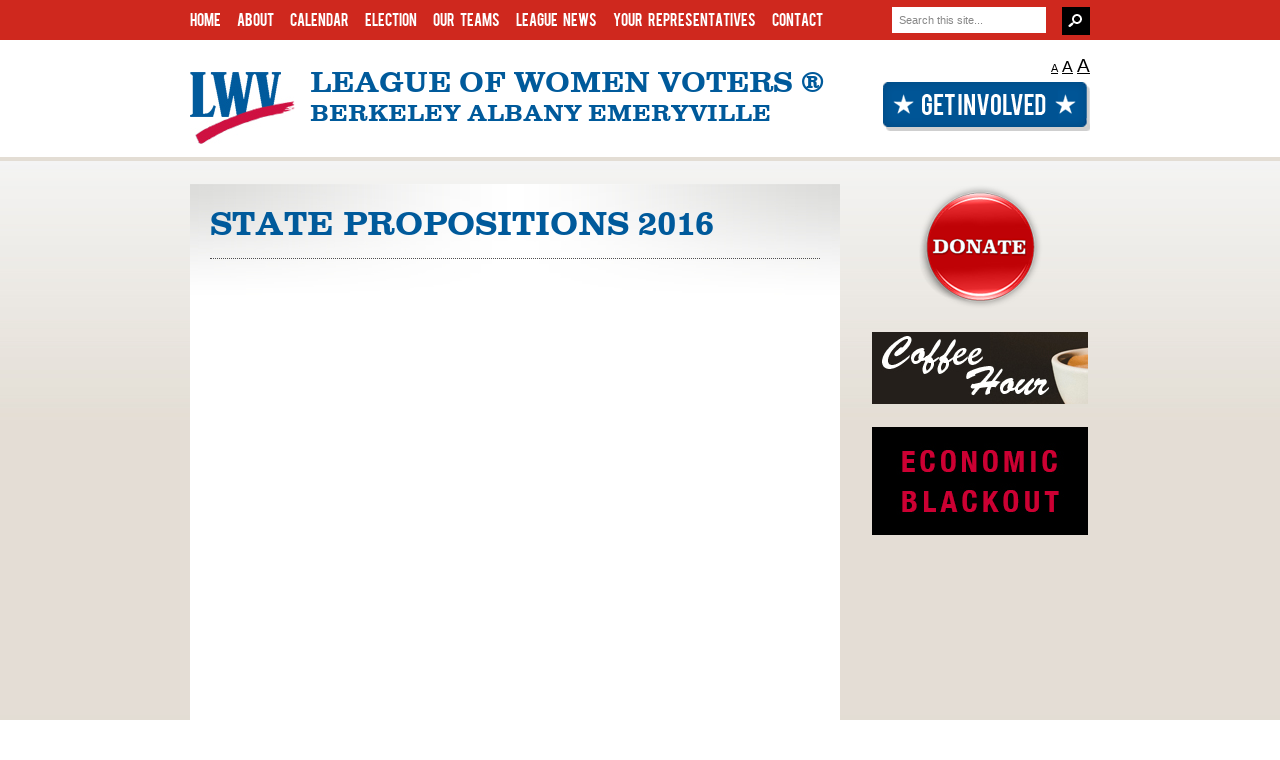

--- FILE ---
content_type: text/html; charset=UTF-8
request_url: https://www.lwvbae.org/state-propositions-videos/
body_size: 50872
content:
<!DOCTYPE HTML>
<!--[if IE 6]>
<html id="ie6" dir="ltr" lang="en-US"
	prefix="og: https://ogp.me/ns#" >
<![endif]-->
<!--[if IE 7]>
<html id="ie7" dir="ltr" lang="en-US"
	prefix="og: https://ogp.me/ns#" >
<![endif]-->
<!--[if IE 8]>
<html id="ie8" dir="ltr" lang="en-US"
	prefix="og: https://ogp.me/ns#" >
<![endif]-->
<!--[if !(IE 6) | !(IE 7) | !(IE 8)  ]><!-->
<html dir="ltr" lang="en-US"
	prefix="og: https://ogp.me/ns#" >
<!--<![endif]-->
<head>
<meta charset="UTF-8" />
<meta name="viewport" content="width=1200" />

<script src="https://ajax.googleapis.com/ajax/libs/jquery/3.5.1/jquery.min.js"></script>	
<link rel="profile" href="https://gmpg.org/xfn/11" />
<link rel="stylesheet" type="text/css" media="all" href="https://www.lwvbae.org/wp-content/themes/toolbox/style.css?v=0.0.2" />
<link rel="stylesheet" type="text/css" media="all" href="https://www.lwvbae.org/wp-content/themes/toolbox/fonts/bebasfontfacekit/stylesheet.css" />
<link rel="stylesheet" type="text/css" media="all" href="https://www.lwvbae.org/wp-content/themes/toolbox/fonts/clarendon/stylesheet.css" />
<link rel="pingback" href="https://www.lwvbae.org/xmlrpc.php" />
<!--[if lt IE 9]>
<script src="https://www.lwvbae.org/wp-content/themes/toolbox/js/html5.js" type="text/javascript"></script>
<![endif]-->

<!--[if IE 8]>
<link rel="stylesheet" type="text/css" media="all" href="https://www.lwvbae.org/wp-content/themes/toolbox/stylesheet-IE8.css" />
<![endif]-->
<!--[if IE 9]>
<link rel="stylesheet" type="text/css" media="all" href="https://www.lwvbae.org/wp-content/themes/toolbox/stylesheet-IE9.css" />
<![endif]-->


		<!-- All in One SEO 4.2.5.1 - aioseo.com -->
		<title>State Propositions 2016 | League of Women Voters Berkeley Albany Emeryville</title>
		<meta name="description" content="Created by The Rose Institute of State and Local Government at Claremont McKenna College." />
		<meta name="robots" content="max-image-preview:large" />
		<link rel="canonical" href="https://www.lwvbae.org/state-propositions-videos/" />
		<meta name="generator" content="All in One SEO (AIOSEO) 4.2.5.1 " />
		<meta property="og:locale" content="en_US" />
		<meta property="og:site_name" content="League of Women Voters Berkeley Albany Emeryville | Encouraging Citizen Participation in Government" />
		<meta property="og:type" content="article" />
		<meta property="og:title" content="State Propositions 2016 | League of Women Voters Berkeley Albany Emeryville" />
		<meta property="og:description" content="Created by The Rose Institute of State and Local Government at Claremont McKenna College." />
		<meta property="og:url" content="https://www.lwvbae.org/state-propositions-videos/" />
		<meta property="article:published_time" content="2016-10-26T03:56:03+00:00" />
		<meta property="article:modified_time" content="2016-10-26T04:27:09+00:00" />
		<meta property="article:publisher" content="https://www.facebook.com/lwvbae/" />
		<meta name="twitter:card" content="summary" />
		<meta name="twitter:title" content="State Propositions 2016 | League of Women Voters Berkeley Albany Emeryville" />
		<meta name="twitter:description" content="Created by The Rose Institute of State and Local Government at Claremont McKenna College." />
		<script type="application/ld+json" class="aioseo-schema">
			{"@context":"https:\/\/schema.org","@graph":[{"@type":"BreadcrumbList","@id":"https:\/\/www.lwvbae.org\/state-propositions-videos\/#breadcrumblist","itemListElement":[{"@type":"ListItem","@id":"https:\/\/www.lwvbae.org\/#listItem","position":1,"item":{"@type":"WebPage","@id":"https:\/\/www.lwvbae.org\/","name":"Home","description":"EMPOWERING VOTERS, DEFENDING DEMOCRACY. Encouraging Citizen Participation in Government The League neither supports nor opposes candidates or political parties. We work on issues of vital concern to our members and the public, and we strive to create Diversity, Equity, and Inclusion within our organization.","url":"https:\/\/www.lwvbae.org\/"},"nextItem":"https:\/\/www.lwvbae.org\/state-propositions-videos\/#listItem"},{"@type":"ListItem","@id":"https:\/\/www.lwvbae.org\/state-propositions-videos\/#listItem","position":2,"item":{"@type":"WebPage","@id":"https:\/\/www.lwvbae.org\/state-propositions-videos\/","name":"State Propositions 2016","description":"Created by The Rose Institute of State and Local Government at Claremont McKenna College.","url":"https:\/\/www.lwvbae.org\/state-propositions-videos\/"},"previousItem":"https:\/\/www.lwvbae.org\/#listItem"}]},{"@type":"Organization","@id":"https:\/\/www.lwvbae.org\/#organization","name":"League of Women Voters Berkeley Albany Emeryville","url":"https:\/\/www.lwvbae.org\/","logo":{"@type":"ImageObject","url":"https:\/\/www.lwvbae.org\/wp-content\/uploads\/2024\/02\/league-Logo-2019-square.jpg","@id":"https:\/\/www.lwvbae.org\/#organizationLogo","width":153,"height":153},"image":{"@id":"https:\/\/www.lwvbae.org\/#organizationLogo"},"sameAs":["https:\/\/www.facebook.com\/lwvbae\/","https:\/\/www.instagram.com\/lwvbae\/"]},{"@type":"WebSite","@id":"https:\/\/www.lwvbae.org\/#website","url":"https:\/\/www.lwvbae.org\/","name":"League of Women Voters Berkeley Albany Emeryville","description":"Encouraging Citizen Participation in Government","inLanguage":"en-US","publisher":{"@id":"https:\/\/www.lwvbae.org\/#organization"}},{"@type":"WebPage","@id":"https:\/\/www.lwvbae.org\/state-propositions-videos\/#webpage","url":"https:\/\/www.lwvbae.org\/state-propositions-videos\/","name":"State Propositions 2016 | League of Women Voters Berkeley Albany Emeryville","description":"Created by The Rose Institute of State and Local Government at Claremont McKenna College.","inLanguage":"en-US","isPartOf":{"@id":"https:\/\/www.lwvbae.org\/#website"},"breadcrumb":{"@id":"https:\/\/www.lwvbae.org\/state-propositions-videos\/#breadcrumblist"},"datePublished":"2016-10-26T03:56:03-07:00","dateModified":"2016-10-26T04:27:09-07:00"}]}
		</script>
		<!-- All in One SEO -->

<link rel='dns-prefetch' href='//s.w.org' />
		<!-- This site uses the Google Analytics by MonsterInsights plugin v9.10.0 - Using Analytics tracking - https://www.monsterinsights.com/ -->
		<!-- Note: MonsterInsights is not currently configured on this site. The site owner needs to authenticate with Google Analytics in the MonsterInsights settings panel. -->
					<!-- No tracking code set -->
				<!-- / Google Analytics by MonsterInsights -->
		<script type="text/javascript">
window._wpemojiSettings = {"baseUrl":"https:\/\/s.w.org\/images\/core\/emoji\/13.1.0\/72x72\/","ext":".png","svgUrl":"https:\/\/s.w.org\/images\/core\/emoji\/13.1.0\/svg\/","svgExt":".svg","source":{"concatemoji":"https:\/\/www.lwvbae.org\/wp-includes\/js\/wp-emoji-release.min.js?ver=5.9.12"}};
/*! This file is auto-generated */
!function(e,a,t){var n,r,o,i=a.createElement("canvas"),p=i.getContext&&i.getContext("2d");function s(e,t){var a=String.fromCharCode;p.clearRect(0,0,i.width,i.height),p.fillText(a.apply(this,e),0,0);e=i.toDataURL();return p.clearRect(0,0,i.width,i.height),p.fillText(a.apply(this,t),0,0),e===i.toDataURL()}function c(e){var t=a.createElement("script");t.src=e,t.defer=t.type="text/javascript",a.getElementsByTagName("head")[0].appendChild(t)}for(o=Array("flag","emoji"),t.supports={everything:!0,everythingExceptFlag:!0},r=0;r<o.length;r++)t.supports[o[r]]=function(e){if(!p||!p.fillText)return!1;switch(p.textBaseline="top",p.font="600 32px Arial",e){case"flag":return s([127987,65039,8205,9895,65039],[127987,65039,8203,9895,65039])?!1:!s([55356,56826,55356,56819],[55356,56826,8203,55356,56819])&&!s([55356,57332,56128,56423,56128,56418,56128,56421,56128,56430,56128,56423,56128,56447],[55356,57332,8203,56128,56423,8203,56128,56418,8203,56128,56421,8203,56128,56430,8203,56128,56423,8203,56128,56447]);case"emoji":return!s([10084,65039,8205,55357,56613],[10084,65039,8203,55357,56613])}return!1}(o[r]),t.supports.everything=t.supports.everything&&t.supports[o[r]],"flag"!==o[r]&&(t.supports.everythingExceptFlag=t.supports.everythingExceptFlag&&t.supports[o[r]]);t.supports.everythingExceptFlag=t.supports.everythingExceptFlag&&!t.supports.flag,t.DOMReady=!1,t.readyCallback=function(){t.DOMReady=!0},t.supports.everything||(n=function(){t.readyCallback()},a.addEventListener?(a.addEventListener("DOMContentLoaded",n,!1),e.addEventListener("load",n,!1)):(e.attachEvent("onload",n),a.attachEvent("onreadystatechange",function(){"complete"===a.readyState&&t.readyCallback()})),(n=t.source||{}).concatemoji?c(n.concatemoji):n.wpemoji&&n.twemoji&&(c(n.twemoji),c(n.wpemoji)))}(window,document,window._wpemojiSettings);
</script>
<style type="text/css">
img.wp-smiley,
img.emoji {
	display: inline !important;
	border: none !important;
	box-shadow: none !important;
	height: 1em !important;
	width: 1em !important;
	margin: 0 0.07em !important;
	vertical-align: -0.1em !important;
	background: none !important;
	padding: 0 !important;
}
</style>
	<link rel='stylesheet' id='wp-block-library-css'  href='https://www.lwvbae.org/wp-includes/css/dist/block-library/style.min.css?ver=5.9.12' type='text/css' media='all' />
<style id='global-styles-inline-css' type='text/css'>
body{--wp--preset--color--black: #000000;--wp--preset--color--cyan-bluish-gray: #abb8c3;--wp--preset--color--white: #ffffff;--wp--preset--color--pale-pink: #f78da7;--wp--preset--color--vivid-red: #cf2e2e;--wp--preset--color--luminous-vivid-orange: #ff6900;--wp--preset--color--luminous-vivid-amber: #fcb900;--wp--preset--color--light-green-cyan: #7bdcb5;--wp--preset--color--vivid-green-cyan: #00d084;--wp--preset--color--pale-cyan-blue: #8ed1fc;--wp--preset--color--vivid-cyan-blue: #0693e3;--wp--preset--color--vivid-purple: #9b51e0;--wp--preset--gradient--vivid-cyan-blue-to-vivid-purple: linear-gradient(135deg,rgba(6,147,227,1) 0%,rgb(155,81,224) 100%);--wp--preset--gradient--light-green-cyan-to-vivid-green-cyan: linear-gradient(135deg,rgb(122,220,180) 0%,rgb(0,208,130) 100%);--wp--preset--gradient--luminous-vivid-amber-to-luminous-vivid-orange: linear-gradient(135deg,rgba(252,185,0,1) 0%,rgba(255,105,0,1) 100%);--wp--preset--gradient--luminous-vivid-orange-to-vivid-red: linear-gradient(135deg,rgba(255,105,0,1) 0%,rgb(207,46,46) 100%);--wp--preset--gradient--very-light-gray-to-cyan-bluish-gray: linear-gradient(135deg,rgb(238,238,238) 0%,rgb(169,184,195) 100%);--wp--preset--gradient--cool-to-warm-spectrum: linear-gradient(135deg,rgb(74,234,220) 0%,rgb(151,120,209) 20%,rgb(207,42,186) 40%,rgb(238,44,130) 60%,rgb(251,105,98) 80%,rgb(254,248,76) 100%);--wp--preset--gradient--blush-light-purple: linear-gradient(135deg,rgb(255,206,236) 0%,rgb(152,150,240) 100%);--wp--preset--gradient--blush-bordeaux: linear-gradient(135deg,rgb(254,205,165) 0%,rgb(254,45,45) 50%,rgb(107,0,62) 100%);--wp--preset--gradient--luminous-dusk: linear-gradient(135deg,rgb(255,203,112) 0%,rgb(199,81,192) 50%,rgb(65,88,208) 100%);--wp--preset--gradient--pale-ocean: linear-gradient(135deg,rgb(255,245,203) 0%,rgb(182,227,212) 50%,rgb(51,167,181) 100%);--wp--preset--gradient--electric-grass: linear-gradient(135deg,rgb(202,248,128) 0%,rgb(113,206,126) 100%);--wp--preset--gradient--midnight: linear-gradient(135deg,rgb(2,3,129) 0%,rgb(40,116,252) 100%);--wp--preset--duotone--dark-grayscale: url('#wp-duotone-dark-grayscale');--wp--preset--duotone--grayscale: url('#wp-duotone-grayscale');--wp--preset--duotone--purple-yellow: url('#wp-duotone-purple-yellow');--wp--preset--duotone--blue-red: url('#wp-duotone-blue-red');--wp--preset--duotone--midnight: url('#wp-duotone-midnight');--wp--preset--duotone--magenta-yellow: url('#wp-duotone-magenta-yellow');--wp--preset--duotone--purple-green: url('#wp-duotone-purple-green');--wp--preset--duotone--blue-orange: url('#wp-duotone-blue-orange');--wp--preset--font-size--small: 13px;--wp--preset--font-size--medium: 20px;--wp--preset--font-size--large: 36px;--wp--preset--font-size--x-large: 42px;}.has-black-color{color: var(--wp--preset--color--black) !important;}.has-cyan-bluish-gray-color{color: var(--wp--preset--color--cyan-bluish-gray) !important;}.has-white-color{color: var(--wp--preset--color--white) !important;}.has-pale-pink-color{color: var(--wp--preset--color--pale-pink) !important;}.has-vivid-red-color{color: var(--wp--preset--color--vivid-red) !important;}.has-luminous-vivid-orange-color{color: var(--wp--preset--color--luminous-vivid-orange) !important;}.has-luminous-vivid-amber-color{color: var(--wp--preset--color--luminous-vivid-amber) !important;}.has-light-green-cyan-color{color: var(--wp--preset--color--light-green-cyan) !important;}.has-vivid-green-cyan-color{color: var(--wp--preset--color--vivid-green-cyan) !important;}.has-pale-cyan-blue-color{color: var(--wp--preset--color--pale-cyan-blue) !important;}.has-vivid-cyan-blue-color{color: var(--wp--preset--color--vivid-cyan-blue) !important;}.has-vivid-purple-color{color: var(--wp--preset--color--vivid-purple) !important;}.has-black-background-color{background-color: var(--wp--preset--color--black) !important;}.has-cyan-bluish-gray-background-color{background-color: var(--wp--preset--color--cyan-bluish-gray) !important;}.has-white-background-color{background-color: var(--wp--preset--color--white) !important;}.has-pale-pink-background-color{background-color: var(--wp--preset--color--pale-pink) !important;}.has-vivid-red-background-color{background-color: var(--wp--preset--color--vivid-red) !important;}.has-luminous-vivid-orange-background-color{background-color: var(--wp--preset--color--luminous-vivid-orange) !important;}.has-luminous-vivid-amber-background-color{background-color: var(--wp--preset--color--luminous-vivid-amber) !important;}.has-light-green-cyan-background-color{background-color: var(--wp--preset--color--light-green-cyan) !important;}.has-vivid-green-cyan-background-color{background-color: var(--wp--preset--color--vivid-green-cyan) !important;}.has-pale-cyan-blue-background-color{background-color: var(--wp--preset--color--pale-cyan-blue) !important;}.has-vivid-cyan-blue-background-color{background-color: var(--wp--preset--color--vivid-cyan-blue) !important;}.has-vivid-purple-background-color{background-color: var(--wp--preset--color--vivid-purple) !important;}.has-black-border-color{border-color: var(--wp--preset--color--black) !important;}.has-cyan-bluish-gray-border-color{border-color: var(--wp--preset--color--cyan-bluish-gray) !important;}.has-white-border-color{border-color: var(--wp--preset--color--white) !important;}.has-pale-pink-border-color{border-color: var(--wp--preset--color--pale-pink) !important;}.has-vivid-red-border-color{border-color: var(--wp--preset--color--vivid-red) !important;}.has-luminous-vivid-orange-border-color{border-color: var(--wp--preset--color--luminous-vivid-orange) !important;}.has-luminous-vivid-amber-border-color{border-color: var(--wp--preset--color--luminous-vivid-amber) !important;}.has-light-green-cyan-border-color{border-color: var(--wp--preset--color--light-green-cyan) !important;}.has-vivid-green-cyan-border-color{border-color: var(--wp--preset--color--vivid-green-cyan) !important;}.has-pale-cyan-blue-border-color{border-color: var(--wp--preset--color--pale-cyan-blue) !important;}.has-vivid-cyan-blue-border-color{border-color: var(--wp--preset--color--vivid-cyan-blue) !important;}.has-vivid-purple-border-color{border-color: var(--wp--preset--color--vivid-purple) !important;}.has-vivid-cyan-blue-to-vivid-purple-gradient-background{background: var(--wp--preset--gradient--vivid-cyan-blue-to-vivid-purple) !important;}.has-light-green-cyan-to-vivid-green-cyan-gradient-background{background: var(--wp--preset--gradient--light-green-cyan-to-vivid-green-cyan) !important;}.has-luminous-vivid-amber-to-luminous-vivid-orange-gradient-background{background: var(--wp--preset--gradient--luminous-vivid-amber-to-luminous-vivid-orange) !important;}.has-luminous-vivid-orange-to-vivid-red-gradient-background{background: var(--wp--preset--gradient--luminous-vivid-orange-to-vivid-red) !important;}.has-very-light-gray-to-cyan-bluish-gray-gradient-background{background: var(--wp--preset--gradient--very-light-gray-to-cyan-bluish-gray) !important;}.has-cool-to-warm-spectrum-gradient-background{background: var(--wp--preset--gradient--cool-to-warm-spectrum) !important;}.has-blush-light-purple-gradient-background{background: var(--wp--preset--gradient--blush-light-purple) !important;}.has-blush-bordeaux-gradient-background{background: var(--wp--preset--gradient--blush-bordeaux) !important;}.has-luminous-dusk-gradient-background{background: var(--wp--preset--gradient--luminous-dusk) !important;}.has-pale-ocean-gradient-background{background: var(--wp--preset--gradient--pale-ocean) !important;}.has-electric-grass-gradient-background{background: var(--wp--preset--gradient--electric-grass) !important;}.has-midnight-gradient-background{background: var(--wp--preset--gradient--midnight) !important;}.has-small-font-size{font-size: var(--wp--preset--font-size--small) !important;}.has-medium-font-size{font-size: var(--wp--preset--font-size--medium) !important;}.has-large-font-size{font-size: var(--wp--preset--font-size--large) !important;}.has-x-large-font-size{font-size: var(--wp--preset--font-size--x-large) !important;}
</style>
<link rel='stylesheet' id='pagepoint-generic-extras-style-css'  href='https://www.lwvbae.org/wp-content/plugins/pagepoint-generic-extras/css/style.css?ver=5.9.12' type='text/css' media='all' />
<link rel='stylesheet' id='wp-pagenavi-css'  href='https://www.lwvbae.org/wp-content/plugins/wp-pagenavi/pagenavi-css.css?ver=2.70' type='text/css' media='all' />
<link rel='stylesheet' id='simcal-qtip-css'  href='https://www.lwvbae.org/wp-content/plugins/google-calendar-events/assets/css/vendor/jquery.qtip.min.css?ver=3.1.36' type='text/css' media='all' />
<link rel='stylesheet' id='simcal-default-calendar-grid-css'  href='https://www.lwvbae.org/wp-content/plugins/google-calendar-events/assets/css/default-calendar-grid.min.css?ver=3.1.36' type='text/css' media='all' />
<link rel='stylesheet' id='simcal-default-calendar-list-css'  href='https://www.lwvbae.org/wp-content/plugins/google-calendar-events/assets/css/default-calendar-list.min.css?ver=3.1.36' type='text/css' media='all' />
<script type='text/javascript' src='https://www.lwvbae.org/wp-includes/js/jquery/jquery.min.js?ver=3.6.0' id='jquery-core-js'></script>
<script type='text/javascript' src='https://www.lwvbae.org/wp-includes/js/jquery/jquery-migrate.min.js?ver=3.3.2' id='jquery-migrate-js'></script>
<script type='text/javascript' src='https://www.lwvbae.org/wp-content/plugins/font-resizer/js/jquery.cookie.js?ver=5.9.12' id='fontResizerCookie-js'></script>
<script type='text/javascript' src='https://www.lwvbae.org/wp-content/plugins/font-resizer/js/jquery.fontsize.js?ver=5.9.12' id='fontResizer-js'></script>
<script type='text/javascript' src='https://www.lwvbae.org/wp-content/plugins/font-resizer/js/main.js?ver=5.9.12' id='fontResizerPlugin-js'></script>
<link rel="https://api.w.org/" href="https://www.lwvbae.org/wp-json/" /><link rel="alternate" type="application/json" href="https://www.lwvbae.org/wp-json/wp/v2/pages/2872" /><link rel="EditURI" type="application/rsd+xml" title="RSD" href="https://www.lwvbae.org/xmlrpc.php?rsd" />
<link rel="wlwmanifest" type="application/wlwmanifest+xml" href="https://www.lwvbae.org/wp-includes/wlwmanifest.xml" /> 
<meta name="generator" content="WordPress 5.9.12" />
<link rel='shortlink' href='https://www.lwvbae.org/?p=2872' />
<link rel="alternate" type="application/json+oembed" href="https://www.lwvbae.org/wp-json/oembed/1.0/embed?url=https%3A%2F%2Fwww.lwvbae.org%2Fstate-propositions-videos%2F" />
<link rel="alternate" type="text/xml+oembed" href="https://www.lwvbae.org/wp-json/oembed/1.0/embed?url=https%3A%2F%2Fwww.lwvbae.org%2Fstate-propositions-videos%2F&#038;format=xml" />
<!-- Stream WordPress user activity plugin v3.9.1 -->

<!-- jCycle Plugin Script
======================================================================= -->
<script type="text/javascript" src="https://www.lwvbae.org/wp-content/themes/toolbox/js/jcycle.js"></script>
<script type="text/javascript" src="https://www.lwvbae.org/wp-content/themes/toolbox/js/jquery.hoverIntent.js"></script>
<script type="text/javascript">	jQuery(document).ready(function() {
		jQuery('#cycle-container').cycle({ 
			fx:     'fade', 
			speed:    1000,
			timeout:  10000,
			cleartypeNoBg: true,
			next:   '#next',
			prev:   '#prev',
			pager:	'#nav'
		});	});
	jQuery(document).ready(function() {
		var config = {
			over:		function() { var the_id = jQuery(this).attr('id'); jQuery('#'+the_id+' > ul').show(); },
			timeout:	500,
			out:		function() { var the_id = jQuery(this).attr('id'); jQuery('#'+the_id+' > ul').hide(); }
		}
		jQuery('#access li').hoverIntent(config);
	});
</script>

<!-- Fancy Box II
======================================================================= -->
<!-- Add mousewheel plugin (this is optional) -->
<!--<script type="text/javascript" src="https://www.lwvbae.org/wp-content/themes/toolbox/js/fancybox/lib/jquery.mousewheel-3.0.6.pack.js"></script>-->

<!-- Add fancyBox -->
<link rel="stylesheet" href="https://www.lwvbae.org/wp-content/themes/toolbox/js/fancybox/jquery.fancybox.min.css" type="text/css" media="screen" />
<script type="text/javascript" src="https://www.lwvbae.org/wp-content/themes/toolbox/js/fancybox/jquery.fancybox.min.js"></script>

<!-- Optionally add helpers - button, thumbnail and/or media -->
<!--<link rel="stylesheet" href="https://www.lwvbae.org/wp-content/themes/toolbox/js/fancybox/source/helpers/jquery.fancybox-buttons.css" type="text/css" media="screen" />-->
<!--<script type="text/javascript" src="https://www.lwvbae.org/wp-content/themes/toolbox/js/fancybox/source/helpers/jquery.fancybox-buttons.js"></script>-->

<!--<link rel="stylesheet" href="https://www.lwvbae.org/wp-content/themes/toolbox/js/fancybox/source/helpers/jquery.fancybox-thumbs.css" type="text/css" media="screen" />-->
<!--<script type="text/javascript" src="https://www.lwvbae.org/wp-content/themes/toolbox/js/fancybox/source/helpers/jquery.fancybox-thumbs.js"></script>-->

<!-- this will show and hide the nav arrows based on hover -->
<script type="text/javascript">
	jQuery(document).ready(function() {
		jQuery(".fancybox").fancybox({
		});
		
		jQuery("#cycle-container, #nav, #next, #prev").mouseenter(function(){
			jQuery("#next").css("display", "block");
			jQuery("#prev").css("display", "block");
		});
		jQuery("#cycle-container, #nav, #next, #prev").mouseleave(function(){
			jQuery("#next").css("display", "none");
			jQuery("#prev").css("display", "none");
		});
	});
</script>

<!--<script type="text/javascript" src="https://www.lwvbae.org/wp-content/themes/toolbox/js/pagepoint.js"></script>-->


<!-- Gravity from Clear Field Script
======================================================================= -->
<script type="text/javascript">
jQuery(document).ready(function() {
	jQuery.fn.cleardefault = function() {
	return this.focus(function() {
		if( this.value == this.defaultValue ) {
			this.value = "";
		}
	}).blur(function() {
		if( !this.value.length ) {
			this.value = this.defaultValue;
		}
	});
	
	
};
jQuery(".clearit input, .clearit textarea, .clearit").cleardefault();
});



jQuery(document).ready(function(){
	
	jQuery('#tabs > div').hide();
	jQuery('#tabs div:first').show();
	jQuery('#tabs ul li:first').addClass('active');
	 
	jQuery('#tabs ul li a').click(function(){
	jQuery('#tabs ul li').removeClass('active');
	jQuery(this).parent().addClass('active');
	var currentTab = jQuery(this).attr('href');
	jQuery('#tabs > div').hide();
	jQuery(currentTab).show();
	return false;
	});
});


</script>

<!-- Global site tag (gtag.js) - Google Analytics -->
<script async src="https://www.googletagmanager.com/gtag/js?id=UA-38088462-1"></script>
<script>
 window.dataLayer = window.dataLayer || [];
 function gtag(){dataLayer.push(arguments);}
 gtag('js', new Date());

 gtag('config', 'UA-38088462-1');
</script>
</head>

<body class="page-template-default page page-id-2872 page-slug-state-propositions-videos single-author">
<div id="page" class="hfeed">

<script>(function(d, s, id) {
  var js, fjs = d.getElementsByTagName(s)[0];
  if (d.getElementById(id)) return;
  js = d.createElement(s); js.id = id;
  js.src = "//connect.facebook.net/en_US/all.js#xfbml=1";
  fjs.parentNode.insertBefore(js, fjs);
}(document, 'script', 'facebook-jssdk'));</script>


<div id="fixed-header">
    <div id="header-stripe-1">
        <div class="inner-page">
            <div id="branding" role="banner">    
                <nav id="access" role="navigation">
                        <div class="menu-main-menu-container"><ul id="menu-main-menu" class="menu"><li id="menu-item-20" class="menu-item menu-item-type-post_type menu-item-object-page menu-item-home menu-item-20"><a title="Home" href="https://www.lwvbae.org/">Home</a></li>
<li id="menu-item-17" class="menu-item menu-item-type-post_type menu-item-object-page menu-item-has-children menu-item-17"><a href="https://www.lwvbae.org/about-the-league-2017/">About</a>
<ul class="sub-menu">
	<li id="menu-item-19198" class="menu-item menu-item-type-post_type menu-item-object-page menu-item-19198"><a href="https://www.lwvbae.org/the-league-board-2025-2026-2/">THE LEAGUE BOARD 2025-2026</a></li>
	<li id="menu-item-120" class="menu-item menu-item-type-post_type menu-item-object-page menu-item-120"><a title="Our Teams" href="https://www.lwvbae.org/about-the-league-2017/our-committees/">Our Teams</a></li>
	<li id="menu-item-1168" class="menu-item menu-item-type-post_type menu-item-object-page menu-item-1168"><a href="https://www.lwvbae.org/about-the-league-2017/our-mission/">Our Mission Statement</a></li>
	<li id="menu-item-1173" class="menu-item menu-item-type-post_type menu-item-object-page menu-item-1173"><a href="https://www.lwvbae.org/about-the-league-2017/local-policy-positions/">Policy Positions</a></li>
	<li id="menu-item-1172" class="menu-item menu-item-type-custom menu-item-object-custom menu-item-1172"><a target="_blank" rel="noopener" href="http://www.lwvbae.org/our-bylaws/">OUR BYLAWS</a></li>
	<li id="menu-item-1170" class="menu-item menu-item-type-post_type menu-item-object-page menu-item-1170"><a href="https://www.lwvbae.org/history-of-the-league/">History of the League</a></li>
</ul>
</li>
<li id="menu-item-18" class="menu-item menu-item-type-post_type menu-item-object-page menu-item-18"><a title="Calendar" href="https://www.lwvbae.org/calendar/">Calendar</a></li>
<li id="menu-item-6885" class="menu-item menu-item-type-custom menu-item-object-custom menu-item-has-children menu-item-6885"><a>ELECTION</a>
<ul class="sub-menu">
	<li id="menu-item-19246" class="menu-item menu-item-type-post_type menu-item-object-page menu-item-19246"><a href="https://www.lwvbae.org/the-november-2025-special-election/">The November 2025 Special Election</a></li>
	<li id="menu-item-5651" class="menu-item menu-item-type-post_type menu-item-object-page menu-item-5651"><a href="https://www.lwvbae.org/election-archive/">Election Archive</a></li>
</ul>
</li>
<li id="menu-item-13777" class="menu-item menu-item-type-post_type menu-item-object-page menu-item-13777"><a href="https://www.lwvbae.org/about-the-league-2017/our-committees/">Our Teams</a></li>
<li id="menu-item-993" class="menu-item menu-item-type-taxonomy menu-item-object-category menu-item-has-children menu-item-993"><a href="https://www.lwvbae.org/category/league-news/">League News</a>
<ul class="sub-menu">
	<li id="menu-item-9377" class="menu-item menu-item-type-post_type menu-item-object-page menu-item-9377"><a href="https://www.lwvbae.org/join-our-on-line-community/">Join Our On-line Community</a></li>
	<li id="menu-item-10395" class="menu-item menu-item-type-post_type menu-item-object-page menu-item-10395"><a href="https://www.lwvbae.org/local-news-sources/">Local News Sources</a></li>
</ul>
</li>
<li id="menu-item-65" class="menu-item menu-item-type-post_type menu-item-object-page menu-item-65"><a title="Your Representatives" href="https://www.lwvbae.org/your-reps/">Your Representatives</a></li>
<li id="menu-item-73" class="menu-item menu-item-type-post_type menu-item-object-page menu-item-73"><a title="Contact" href="https://www.lwvbae.org/contact/">Contact</a></li>
</ul></div>                </nav><!-- #access -->
            </div><!-- #branding -->
            <div id="header-search">
                <form role="search" method="get" id="searchform" action="https://www.lwvbae.org/" >
    <div><label class="screen-reader-text" for="s">Search for:</label>
    <input class="clearit" type="text" value="Search this site..." name="s" id="s" />
    <input type="submit" id="searchsubmit" value="Search" />
    </div>
    </form>            </div>
        </div>
        <div style="clear: both;"></div>
    </div>
    <div id="header-stripe-2">
        <div class="inner-page"> <a href="https://www.lwvbae.org"><img id="LWV-logo" src="https://www.lwvbae.org/wp-content/themes/toolbox/images/LWV-logo.jpg" /></a>
        	<ul class="ct-font-resizer"><li class="fontResizer ct-font-resizer-element" style="text-align: center; font-weight: bold;"><a class="fontResizer_minus ct-font-resizer-minus" href="#" title="Decrease font size" style="font-size: 0.7em;">A</a> <a class="fontResizer_reset ct-font-resizer-reset" href="#" title="Reset font size">A</a> <a class="fontResizer_add ct-font-resizer-plus" href="#" title="Increase font size" style="font-size: 1.2em;">A</a> <input type="hidden" id="fontResizer_value" value="body" /><input type="hidden" id="fontResizer_ownid" value="" /><input type="hidden" id="fontResizer_ownelement" value="" /><input type="hidden" id="fontResizer_resizeSteps" value="2" /><input type="hidden" id="fontResizer_cookieTime" value="31" /><input type="hidden" id="fontResizer_maxFontsize" value="" /><input type="hidden" id="fontResizer_minFontsize" value="" /></li></ul>            <h1 id="title-1">League of Women Voters &reg;</h1>
            <h1 id="title-2">Berkeley Albany Emeryville</h1>
            <a title="Get Involved" href="https://www.lwvbae.org/get-involved/"><img id="get-involved" src="https://www.lwvbae.org/wp-content/themes/toolbox/images/get-involved-button.png" /></a>
        </div>
    </div>
</div>
	<div id="main"><div class="inner-page">
		<div id="primary">
			<div id="content" role="main">

					    
                        
<article id="post-2872" class="post-2872 page type-page status-publish hentry">
	<header class="entry-header">
		<h1 class="entry-title">State Propositions 2016</h1>
	</header><!-- .entry-header -->

	<div class="entry-content">
		<p><iframe src="https://www.youtube.com/embed/ASJp6EJtFX8" width="560" height="315" frameborder="0" allowfullscreen="allowfullscreen"></iframe><br />
<iframe loading="lazy" src="https://www.youtube.com/embed/ZVy65cFf7Hw" width="560" height="315" frameborder="0" allowfullscreen="allowfullscreen"></iframe><br />
<iframe loading="lazy" src="https://www.youtube.com/embed/N3nJPZAmy44" width="560" height="315" frameborder="0" allowfullscreen="allowfullscreen"></iframe><br />
<iframe loading="lazy" src="https://www.youtube.com/embed/CoIBhmgY_w0" width="560" height="315" frameborder="0" allowfullscreen="allowfullscreen"></iframe><br />
<iframe loading="lazy" src="https://www.youtube.com/embed/iQuGeu2mjDI" width="560" height="315" frameborder="0" allowfullscreen="allowfullscreen"></iframe><br />
<iframe loading="lazy" src="https://www.youtube.com/embed/KVc0g476WDM" width="560" height="315" frameborder="0" allowfullscreen="allowfullscreen"></iframe><br />
<iframe loading="lazy" src="https://www.youtube.com/embed/OvUS88R_Ou4" width="560" height="315" frameborder="0" allowfullscreen="allowfullscreen"></iframe><br />
<iframe loading="lazy" src="https://www.youtube.com/embed/KdPuDFdhdoo" width="560" height="315" frameborder="0" allowfullscreen="allowfullscreen"></iframe><br />
<iframe loading="lazy" src="https://www.youtube.com/embed/zkhxfJ85UGw" width="560" height="315" frameborder="0" allowfullscreen="allowfullscreen"></iframe><br />
<iframe loading="lazy" src="https://www.youtube.com/embed/UNP8MrKqx0I" width="560" height="315" frameborder="0" allowfullscreen="allowfullscreen"></iframe><br />
<iframe loading="lazy" src="https://www.youtube.com/embed/-ih7LzTJzyY" width="560" height="315" frameborder="0" allowfullscreen="allowfullscreen"></iframe><br />
<iframe loading="lazy" src="https://www.youtube.com/embed/MghOUOfoCSU" width="560" height="315" frameborder="0" allowfullscreen="allowfullscreen"></iframe><br />
<iframe loading="lazy" src="https://www.youtube.com/embed/EiEZ_H1o1Yc" width="560" height="315" frameborder="0" allowfullscreen="allowfullscreen"></iframe><br />
<iframe loading="lazy" src="https://www.youtube.com/embed/iQu6XN4bmTc" width="560" height="315" frameborder="0" allowfullscreen="allowfullscreen"></iframe><br />
<iframe loading="lazy" src="https://www.youtube.com/embed/TxN9IFQu42c" width="560" height="315" frameborder="0" allowfullscreen="allowfullscreen"></iframe><br />
<iframe loading="lazy" src="https://www.youtube.com/embed/nyi3LjMXjBg" width="560" height="315" frameborder="0" allowfullscreen="allowfullscreen"></iframe><br />
<iframe loading="lazy" src="https://www.youtube.com/embed/E3vKMs6lt0E" width="560" height="315" frameborder="0" allowfullscreen="allowfullscreen"></iframe></p>
<p><em>Created by The Rose Institute of State and Local Government at Claremont McKenna College.</em></p>
<p>&nbsp;</p>
<p>&nbsp;</p>
        			</div><!-- .entry-content -->
</article><!-- #post-2872 -->

                            
                    				<div style="clear: both;"></div>
			</div><!-- #content -->
			<img src="https://www.lwvbae.org/wp-content/themes/toolbox/images/content-shadow.jpg" />
			                <div class="back-to-top">
                    <a href="#"><p>Back to Top</p></a>
                </div>
            
		</div><!-- #primary -->
        		<div id="secondary" class="widget-area" role="complementary">
						<aside id="black-studio-tinymce-50" class="widget widget_black_studio_tinymce"><div class="textwidget"><p><a href="http://www.lwvbae.org/get-involved/contribute/" rel="attachment wp-att-119"><img class="aligncenter size-full wp-image-119" src="https://www.lwvbae.org/wp-content/uploads/2012/09/donate-button.png" alt="" width="125" height="125" /></a></p>
</div></aside><aside id="black-studio-tinymce-49" class="widget widget_black_studio_tinymce"><div class="textwidget"><p><a href="https://www.lwvbae.org/league-news/coffee-hour/"><img class="aligncenter" src="https://www.lwvbae.org/wp-content/uploads/2021/09/Coffee-Hour-button.jpg" alt="coffee button" /></a></p>
</div></aside><aside id="black-studio-tinymce-52" class="widget widget_black_studio_tinymce"><div class="textwidget"><p><a href="https://www.lwvbae.org/league-news/the-next-boycott-nestle-2/" rel="attachment wp-att-21011"><img class="aligncenter size-full wp-image-21011" src="https://www.lwvbae.org/wp-content/uploads/2025/05/WIGETButton.jpg" alt="Economic Blackout" width="216" height="108" /></a></p>
</div></aside><aside id="black-studio-tinymce-51" class="widget widget_black_studio_tinymce"><div class="textwidget"><p style="text-align: center;"><img class="aligncenter" /><br />
<iframe style="overflow: hidden;" src="https://www.vote411.org/widgets/widget-nologo.html" width="202" height="230" frameborder="0"></iframe></p>
</div></aside><aside id="gce_widget-2" class="widget widget_gce_widget"><h1 class="widget-title">Calendar</h1><div class="simcal-calendar simcal-default-calendar simcal-default-calendar-list simcal-default-calendar-light" data-calendar-id="2222" data-timezone="America/Los_Angeles" data-offset="-28800" data-week-start="1" data-calendar-start="1769846400" data-calendar-end="1801281600" data-events-first="1767407400" data-events-last="1801281600"><div class="simcal-calendar-list simcal-calendar-list-compact"><div class="simcal-events-list-container" data-prev="1768617000" data-next="1770949800" data-heading-small="Feb 2026" data-heading-large="February 2026"><div class="simcal-weekday-1 simcal-past simcal-day simcal-day-has-events simcal-day-has-1-events simcal-events-calendar-2222" data-events-count="1">
	<ul class="simcal-events">
	<li class="simcal-event simcal-event-recurring simcal-events-calendar-2222" style="" itemscope itemtype="http://schema.org/Event" data-start="1770085800">
		<div class="simcal-event-details"><div class="gce-list-event gce-tooltip-event"><span class="simcal-event-title" itemprop="name">Board Meeting</span></div>
<div><span class="simcal-event-start simcal-event-start-date" data-event-start="1770085800" data-event-format="F j, Y" itemprop="startDate" content="2026-02-02T18:30:00-08:00">February 2, 2026</span>&nbsp;@&nbsp;<span class="simcal-event-start simcal-event-start-time" data-event-start="1770085800" data-event-format="g:i a" itemprop="startDate" content="2026-02-02T18:30:00-08:00">6:30 pm</span> - <span class="simcal-event-end simcal-event-end-time" data-event-end="1770093000" data-event-format="g:i a" itemprop="endDate" content="2026-02-02T20:30:00-08:00">8:30 pm</span><br />
 <a href="https://www.google.com/calendar/event?eid=cjEwdmpldmV2YmUyMXRtODJ0OHE0aW1yODFfMjAyNjAyMDNUMDIzMDAwWiBxNWVzdWZoZjhhMDhsbWo2c283Z2VlY2Uxc0Bn&#038;ctz=America/Los_Angeles" target="_blank" >More details...</a></div></div>
	</li>
</ul>

</div>
<div class="simcal-weekday-5 simcal-past simcal-day simcal-day-has-events simcal-day-has-1-events simcal-events-calendar-2222" data-events-count="1">
	<ul class="simcal-events">
	<li class="simcal-event simcal-event-recurring simcal-event-has-location simcal-events-calendar-2222" style="" itemscope itemtype="http://schema.org/Event" data-start="1770431400">
		<div class="simcal-event-details"><div class="gce-list-event gce-tooltip-event"><span class="simcal-event-title" itemprop="name">Criminal Justice Team</span></div>
<div><span class="simcal-event-start simcal-event-start-date" data-event-start="1770431400" data-event-format="F j, Y" itemprop="startDate" content="2026-02-06T18:30:00-08:00">February 6, 2026</span>&nbsp;@&nbsp;<span class="simcal-event-start simcal-event-start-time" data-event-start="1770431400" data-event-format="g:i a" itemprop="startDate" content="2026-02-06T18:30:00-08:00">6:30 pm</span> - <span class="simcal-event-end simcal-event-end-time" data-event-end="1770436800" data-event-format="g:i a" itemprop="endDate" content="2026-02-06T20:00:00-08:00">8:00 pm</span><br />
 <a href="https://www.google.com/calendar/event?eid=MWw4ZzByaTQxNWE0MDVmZmE0c2VkOW40cmFfMjAyNjAyMDdUMDIzMDAwWiBxNWVzdWZoZjhhMDhsbWo2c283Z2VlY2Uxc0Bn&#038;ctz=America/Los_Angeles" target="_blank" >More details...</a></div></div>
	</li>
</ul>

</div>
<div class="simcal-weekday-0 simcal-past simcal-day simcal-day-has-events simcal-day-has-1-events simcal-events-calendar-2222" data-events-count="1">
	<ul class="simcal-events">
	<li class="simcal-event simcal-events-calendar-2222" style="" itemscope itemtype="http://schema.org/Event" data-start="1770588000">
		<div class="simcal-event-details"><div class="gce-list-event gce-tooltip-event"><span class="simcal-event-title" itemprop="name">Program Planning</span></div>
<div><span class="simcal-event-start simcal-event-start-date" data-event-start="1770588000" data-event-format="F j, Y" itemprop="startDate" content="2026-02-08T14:00:00-08:00">February 8, 2026</span>&nbsp;@&nbsp;<span class="simcal-event-start simcal-event-start-time" data-event-start="1770588000" data-event-format="g:i a" itemprop="startDate" content="2026-02-08T14:00:00-08:00">2:00 pm</span> - <span class="simcal-event-end simcal-event-end-time" data-event-end="1770593400" data-event-format="g:i a" itemprop="endDate" content="2026-02-08T15:30:00-08:00">3:30 pm</span><br />
 <a href="https://www.google.com/calendar/event?eid=NWJrcmdpbGdhMTlqcTBjbHFpMXRyaWEzcTAgcTVlc3VmaGY4YTA4bG1qNnNvN2dlZWNlMXNAZw&#038;ctz=America/Los_Angeles" target="_blank" >More details...</a></div></div>
	</li>
</ul>

</div>
<div class="simcal-weekday-1 simcal-past simcal-day simcal-day-has-events simcal-day-has-1-events simcal-events-calendar-2222" data-events-count="1">
	<ul class="simcal-events">
	<li class="simcal-event simcal-event-recurring simcal-event-has-location simcal-events-calendar-2222" style="" itemscope itemtype="http://schema.org/Event" data-start="1770694200">
		<div class="simcal-event-details"><div class="gce-list-event gce-tooltip-event"><span class="simcal-event-title" itemprop="name">Environmental Concerns Speaker Series</span></div>
<div><span class="simcal-event-start simcal-event-start-date" data-event-start="1770694200" data-event-format="F j, Y" itemprop="startDate" content="2026-02-09T19:30:00-08:00">February 9, 2026</span>&nbsp;@&nbsp;<span class="simcal-event-start simcal-event-start-time" data-event-start="1770694200" data-event-format="g:i a" itemprop="startDate" content="2026-02-09T19:30:00-08:00">7:30 pm</span> - <span class="simcal-event-end simcal-event-end-time" data-event-end="1770699600" data-event-format="g:i a" itemprop="endDate" content="2026-02-09T21:00:00-08:00">9:00 pm</span><br />
 <a href="https://www.google.com/calendar/event?eid=dWQ4MG52Y3BocGQ0NnMzbGg4OHI5bmtxaHVfMjAyNjAyMTBUMDMzMDAwWiBxNWVzdWZoZjhhMDhsbWo2c283Z2VlY2Uxc0Bn&#038;ctz=America/Los_Angeles" target="_blank" >More details...</a></div></div>
	</li>
</ul>

</div>
<div class="simcal-weekday-2 simcal-past simcal-day simcal-day-has-events simcal-day-has-1-events simcal-events-calendar-2222" data-events-count="1">
	<ul class="simcal-events">
	<li class="simcal-event simcal-event-recurring simcal-events-calendar-2222" style="" itemscope itemtype="http://schema.org/Event" data-start="1770771600">
		<div class="simcal-event-details"><div class="gce-list-event gce-tooltip-event"><span class="simcal-event-title" itemprop="name">Coffee Hour</span></div>
<div><span class="simcal-event-start simcal-event-start-date" data-event-start="1770771600" data-event-format="F j, Y" itemprop="startDate" content="2026-02-10T17:00:00-08:00">February 10, 2026</span>&nbsp;@&nbsp;<span class="simcal-event-start simcal-event-start-time" data-event-start="1770771600" data-event-format="g:i a" itemprop="startDate" content="2026-02-10T17:00:00-08:00">5:00 pm</span> - <span class="simcal-event-end simcal-event-end-time" data-event-end="1770775200" data-event-format="g:i a" itemprop="endDate" content="2026-02-10T18:00:00-08:00">6:00 pm</span><br />
 <a href="https://www.google.com/calendar/event?eid=NGlkcTI0aGdtYW92NjhmMGhtcWpncWt0OWlfMjAyNjAyMTFUMDEwMDAwWiBxNWVzdWZoZjhhMDhsbWo2c283Z2VlY2Uxc0Bn&#038;ctz=America/Los_Angeles" target="_blank" >More details...</a></div></div>
	</li>
</ul>

</div>
</div><div class="simcal-ajax-loader simcal-spinner-top" style="display: none;"><i class="simcal-icon-spinner simcal-icon-spin"></i></div></div></div></aside><aside id="black-studio-tinymce-32" class="widget widget_black_studio_tinymce"><div class="textwidget"><p><img class="aligncenter size-large wp-image-5424" src="https://www.lwvbae.org/wp-content/uploads/2018/03/web-award-1024x656.jpeg" alt="Website design award" width="640" height="410" /></p>
</div></aside>		</div><!-- #secondary .widget-area -->

		        <div style="clear: both;"></div>
</div>

	</div><!-- #main -->
<div id="footer-stripe-1">
</div>
<div id="footer-stripe-2">
	<div class="inner-page">
		<aside id="nav_menu-4" class="widget widget_nav_menu"><h1 class="widget-title">Our League Work</h1><div class="menu-our-league-work-container"><ul id="menu-our-league-work" class="menu"><li id="menu-item-464" class="menu-item menu-item-type-post_type menu-item-object-page menu-item-464"><a title=" ACCLWV" href="https://www.lwvbae.org/about-the-league-2017/acclwv/">In Alameda County</a></li>
<li id="menu-item-465" class="menu-item menu-item-type-post_type menu-item-object-page menu-item-465"><a title="LWV Bay Area" href="https://www.lwvbae.org/about-the-league-2017/lwv-bay-area/">In Bay Area Region</a></li>
<li id="menu-item-466" class="menu-item menu-item-type-post_type menu-item-object-page menu-item-466"><a title="LWVC/LWVEF" href="https://www.lwvbae.org/about-the-league-2017/lwvclwvef/">In California</a></li>
<li id="menu-item-467" class="menu-item menu-item-type-post_type menu-item-object-page menu-item-467"><a title="LWVUS" href="https://www.lwvbae.org/about-the-league-2017/lwvus/">In the Nation</a></li>
<li id="menu-item-1668" class="menu-item menu-item-type-post_type menu-item-object-page menu-item-1668"><a href="https://www.lwvbae.org/about-the-league-2017/local-policy-positions/">Policy Positions</a></li>
<li id="menu-item-9371" class="menu-item menu-item-type-post_type menu-item-object-page menu-item-9371"><a href="https://www.lwvbae.org/archives/">Archives</a></li>
</ul></div></aside><aside id="nav_menu-2" class="widget widget_nav_menu"><h1 class="widget-title">Issue Teams</h1><div class="menu-issue-teams-container"><ul id="menu-issue-teams" class="menu"><li id="menu-item-13050" class="menu-item menu-item-type-post_type menu-item-object-page menu-item-13050"><a href="https://www.lwvbae.org/health-care-team/">Healthcare Team</a></li>
<li id="menu-item-118" class="menu-item menu-item-type-post_type menu-item-object-page menu-item-118"><a href="https://www.lwvbae.org/about-the-league-2017/our-committees/climate-change/">Climate Change Team</a></li>
<li id="menu-item-12930" class="menu-item menu-item-type-post_type menu-item-object-page menu-item-12930"><a href="https://www.lwvbae.org/criminal-justice-team/">Criminal Justice Team</a></li>
<li id="menu-item-12931" class="menu-item menu-item-type-post_type menu-item-object-page menu-item-12931"><a href="https://www.lwvbae.org/the-diversity-equity-inclusion-team/">The Diversity, Equity, Inclusion (DEI) Team</a></li>
<li id="menu-item-4109" class="menu-item menu-item-type-post_type menu-item-object-page menu-item-4109"><a href="https://www.lwvbae.org/civiltalk-team-making-democracy-work/">CivilTalk Team</a></li>
<li id="menu-item-117" class="menu-item menu-item-type-post_type menu-item-object-page menu-item-117"><a href="https://www.lwvbae.org/about-the-league-2017/our-committees/environmental-concerns/">Environmental Concerns</a></li>
</ul></div></aside><aside id="nav_menu-3" class="widget widget_nav_menu"><h1 class="widget-title">Core Teams</h1><div class="menu-core-and-support-teams-container"><ul id="menu-core-and-support-teams" class="menu"><li id="menu-item-1149" class="menu-item menu-item-type-post_type menu-item-object-page menu-item-1149"><a href="https://www.lwvbae.org/action/">Action Team</a></li>
<li id="menu-item-1151" class="menu-item menu-item-type-post_type menu-item-object-page menu-item-1151"><a href="https://www.lwvbae.org/voter-services-team/">Voter Services Team</a></li>
<li id="menu-item-1156" class="menu-item menu-item-type-post_type menu-item-object-page menu-item-1156"><a href="https://www.lwvbae.org/communications-team/">Communications Team</a></li>
<li id="menu-item-1157" class="menu-item menu-item-type-post_type menu-item-object-page menu-item-1157"><a href="https://www.lwvbae.org/membership-team/">Membership Team</a></li>
<li id="menu-item-1158" class="menu-item menu-item-type-post_type menu-item-object-page menu-item-1158"><a href="https://www.lwvbae.org/finance-and-budget-team/">Finance and Budget Team</a></li>
<li id="menu-item-1160" class="menu-item menu-item-type-post_type menu-item-object-page menu-item-1160"><a href="https://www.lwvbae.org/office-management-team/">Office Management Team</a></li>
</ul></div></aside><aside id="black-studio-tinymce-34" class="widget widget_black_studio_tinymce"><div class="textwidget"><p><a href="https://www.lwvbae.org/join/"><img class="aligncenter size-full wp-image-7354" src="https://www.lwvbae.org/wp-content/uploads/2018/10/join-button.png" alt="join button" width="125" height="125" /></a></p>
</div></aside>        <div style="clear: both;"></div>
    </div>
</div>
<div id="footer-stripe-3">
    <div class="inner-page">
        <p>League of Women Voters of Berkeley Albany Emeryville, 510-843-8824</p>
        <p>2530 San Pablo Avenue, Suite F, Berkeley, CA 94702 | <a href="https://www.lwvbae.org/privacy-policy-disclaimers/">Privacy Policy</a></p>
        <p>&copy; 2012 LWVBAE | Website by <a target="_blank" href="http://www.computercourage.com">Computer Courage</a></p>
    </div><!-- #page -->
    </div>
    <div style="clear: both;"></div>
</div>
<script type='text/javascript' src='https://www.lwvbae.org/wp-includes/js/comment-reply.min.js?ver=5.9.12' id='comment-reply-js'></script>
<script type='text/javascript' src='https://www.lwvbae.org/wp-content/plugins/pagepoint-directory-sizes/js/scripts.js?ver=1.1' id='pagepoint-directory-size-scripts-js'></script>
<script type='text/javascript' src='https://www.lwvbae.org/wp-content/plugins/pagepoint-generic-extras/js/scripts.js?ver=1.1' id='pagepoint-generic-extras-scripts-js'></script>
<script type='text/javascript' src='https://www.lwvbae.org/wp-content/plugins/page-links-to/dist/new-tab.js?ver=3.3.6' id='page-links-to-js'></script>
<script type='text/javascript' src='https://www.lwvbae.org/wp-content/plugins/google-calendar-events/assets/js/vendor/jquery.qtip.min.js?ver=3.1.36' id='simcal-qtip-js'></script>
<script type='text/javascript' src='https://www.lwvbae.org/wp-content/plugins/google-calendar-events/assets/js/vendor/moment.min.js?ver=3.1.36' id='simcal-fullcal-moment-js'></script>
<script type='text/javascript' src='https://www.lwvbae.org/wp-content/plugins/google-calendar-events/assets/js/vendor/moment-timezone-with-data.min.js?ver=3.1.36' id='simcal-moment-timezone-js'></script>
<script type='text/javascript' id='simcal-default-calendar-js-extra'>
/* <![CDATA[ */
var simcal_default_calendar = {"ajax_url":"\/wp-admin\/admin-ajax.php","nonce":"ac6e7c2b4f","locale":"en_US","text_dir":"ltr","months":{"full":["January","February","March","April","May","June","July","August","September","October","November","December"],"short":["Jan","Feb","Mar","Apr","May","Jun","Jul","Aug","Sep","Oct","Nov","Dec"]},"days":{"full":["Sunday","Monday","Tuesday","Wednesday","Thursday","Friday","Saturday"],"short":["Sun","Mon","Tue","Wed","Thu","Fri","Sat"]},"meridiem":{"AM":"AM","am":"am","PM":"PM","pm":"pm"}};
/* ]]> */
</script>
<script type='text/javascript' src='https://www.lwvbae.org/wp-content/plugins/google-calendar-events/assets/js/default-calendar.min.js?ver=3.1.36' id='simcal-default-calendar-js'></script>
<script type='text/javascript' src='https://www.lwvbae.org/wp-content/plugins/google-calendar-events/assets/js/vendor/imagesloaded.pkgd.min.js?ver=3.1.36' id='simplecalendar-imagesloaded-js'></script>

</body>
</html>

--- FILE ---
content_type: text/css
request_url: https://www.lwvbae.org/wp-content/themes/toolbox/fonts/bebasfontfacekit/stylesheet.css
body_size: 516
content:
/* Generated by Font Squirrel (http://www.fontsquirrel.com) on August 30, 2012 02:09:00 PM America/New_York */



@font-face {
    font-family: 'BebasRegular';
    src: url('bebas___-webfont.eot');
    src: url('bebas___-webfont.eot?#iefix') format('embedded-opentype'),
         url('bebas___-webfont.woff') format('woff'),
         url('bebas___-webfont.ttf') format('truetype'),
         url('bebas___-webfont.svg#BebasRegular') format('svg');
    font-weight: normal;
    font-style: normal;

}



--- FILE ---
content_type: text/css
request_url: https://www.lwvbae.org/wp-content/themes/toolbox/fonts/clarendon/stylesheet.css
body_size: 2460
content:
/* Generated by Font Squirrel (http://www.fontsquirrel.com) on August 30, 2012 */



@font-face {
    font-family: 'ClarendonLight';
    src: url('clarendon-light-webfont-webfont.eot');
    src: url('clarendon-light-webfont-webfont.eot?#iefix') format('embedded-opentype'),
         url('clarendon-light-webfont-webfont.woff') format('woff'),
         url('clarendon-light-webfont-webfont.ttf') format('truetype'),
         url('clarendon-light-webfont-webfont.svg#webfontuploaded_file') format('svg');
    font-weight: normal;
    font-style: normal;

}




@font-face {
    font-family: 'ClarendonBoldExpanded';
    src: url('clarendon-boldexpanded-webfont-webfont.eot');
    src: url('clarendon-boldexpanded-webfont-webfont.eot?#iefix') format('embedded-opentype'),
         url('clarendon-boldexpanded-webfont-webfont.woff') format('woff'),
         url('clarendon-boldexpanded-webfont-webfont.ttf') format('truetype'),
         url('clarendon-boldexpanded-webfont-webfont.svg#webfonta') format('svg');
    font-weight: normal;
    font-style: normal;

}




@font-face {
    font-family: 'ClarendonBold';
    src: url('clarendon-bold-webfont-webfont.eot');
    src: url('clarendon-bold-webfont-webfont.eot?#iefix') format('embedded-opentype'),
         url('clarendon-bold-webfont-webfont.woff') format('woff'),
         url('clarendon-bold-webfont-webfont.ttf') format('truetype'),
         url('clarendon-bold-webfont-webfont.svg#webfonta') format('svg');
    font-weight: normal;
    font-style: normal;

}




@font-face {
    font-family: 'ClarendonMedium';
    src: url('clarendon-medium-webfont-webfont.eot');
    src: url('clarendon-medium-webfont-webfont.eot?#iefix') format('embedded-opentype'),
         url('clarendon-medium-webfont-webfont.woff') format('woff'),
         url('clarendon-medium-webfont-webfont.ttf') format('truetype'),
         url('clarendon-medium-webfont-webfont.svg#webfontuploaded_file') format('svg');
    font-weight: normal;
    font-style: normal;

}




@font-face {
    font-family: 'ClarendonExtraBold';
    src: url('clarendon-xbold-webfont-webfont.eot');
    src: url('clarendon-xbold-webfont-webfont.eot?#iefix') format('embedded-opentype'),
         url('clarendon-xbold-webfont-webfont.woff') format('woff'),
         url('clarendon-xbold-webfont-webfont.ttf') format('truetype'),
         url('clarendon-xbold-webfont-webfont.svg#webfonta') format('svg');
    font-weight: normal;
    font-style: normal;

}

--- FILE ---
content_type: application/javascript
request_url: https://www.lwvbae.org/wp-content/plugins/font-resizer/js/jquery.fontsize.js?ver=5.9.12
body_size: 2879
content:
jQuery.fn.fontresizermanager = function () {

    var fontResizer_value = jQuery('#fontResizer_value').val();
    var fontResizer_ownid = jQuery('#fontResizer_ownid').val();
    var fontResizer_ownelement = jQuery('#fontResizer_ownelement').val();
    var fontResizer_resizeSteps = jQuery('#fontResizer_resizeSteps').val();
    var fontResizer_cookieTime = jQuery('#fontResizer_cookieTime').val();
    var fontResizer_maxFontsize = jQuery('#fontResizer_maxFontsize').val();
    var fontResizer_minFontsize = jQuery('#fontResizer_minFontsize').val();
    var fontResizer_element = fontResizer_value;
 
	if(fontResizer_value == "innerbody") {
		fontResizer_element = "div#innerbody";
	} else if(fontResizer_value == "ownid") {
		fontResizer_element = "div#" + fontResizer_ownid;
	} else if(fontResizer_value == "ownelement") {
		fontResizer_element = fontResizer_ownelement;
	}

	var startFontSize = parseFloat(jQuery(fontResizer_element+"").css("font-size"));
	var savedSize = jQuery.cookie('fontSize');
	if(savedSize > 4) {
		jQuery(fontResizer_element).css("font-size", savedSize + "px");
	}

	jQuery('.fontResizer_add').css("cursor","pointer");
	jQuery('.fontResizer_minus').css("cursor","pointer");
	jQuery('.fontResizer_reset').css("cursor","pointer");

	// Increase font size
	jQuery('.fontResizer_add').click(function(event) {
		event.preventDefault();
		var newFontSize = parseFloat(jQuery(fontResizer_element+"").css("font-size"));
		newFontSize=newFontSize+parseFloat(fontResizer_resizeSteps);
		if( newFontSize <= fontResizer_maxFontsize || fontResizer_maxFontsize == 0 || fontResizer_maxFontsize == '' ) {
			jQuery(fontResizer_element+"").css("font-size",newFontSize+"px");
			jQuery.cookie('fontSize', newFontSize, {expires: parseInt(fontResizer_cookieTime), path: '/'});
		}
	});

	// Decrease font size
	jQuery('.fontResizer_minus').click(function(event) {
		event.preventDefault();
		var newFontSize = parseFloat(jQuery(fontResizer_element+"").css("font-size"))
		newFontSize=newFontSize-fontResizer_resizeSteps;
		if( newFontSize >= fontResizer_minFontsize || fontResizer_minFontsize == 0 || fontResizer_minFontsize == '' ) {
			jQuery(""+fontResizer_element+"").css("font-size",newFontSize+"px");			 
			jQuery.cookie('fontSize', newFontSize, {expires: parseInt(fontResizer_cookieTime), path: '/'});
		}
	});

	// Reset font size
	jQuery('.fontResizer_reset').click(function(event) {
		event.preventDefault();
		jQuery(""+fontResizer_element+"").css("font-size",startFontSize);			 
		jQuery.cookie('fontSize', startFontSize, {expires: parseInt(fontResizer_cookieTime), path: '/'});
	});

	// Accessibility stuff
	jQuery('.fontResizer_minus, .fontResizer_reset, .fontResizer_add').keypress(function (e) {
	var key = e.which;
		if(key == 13) {
			$(this).click();
			return false;  
		}
	});

}
